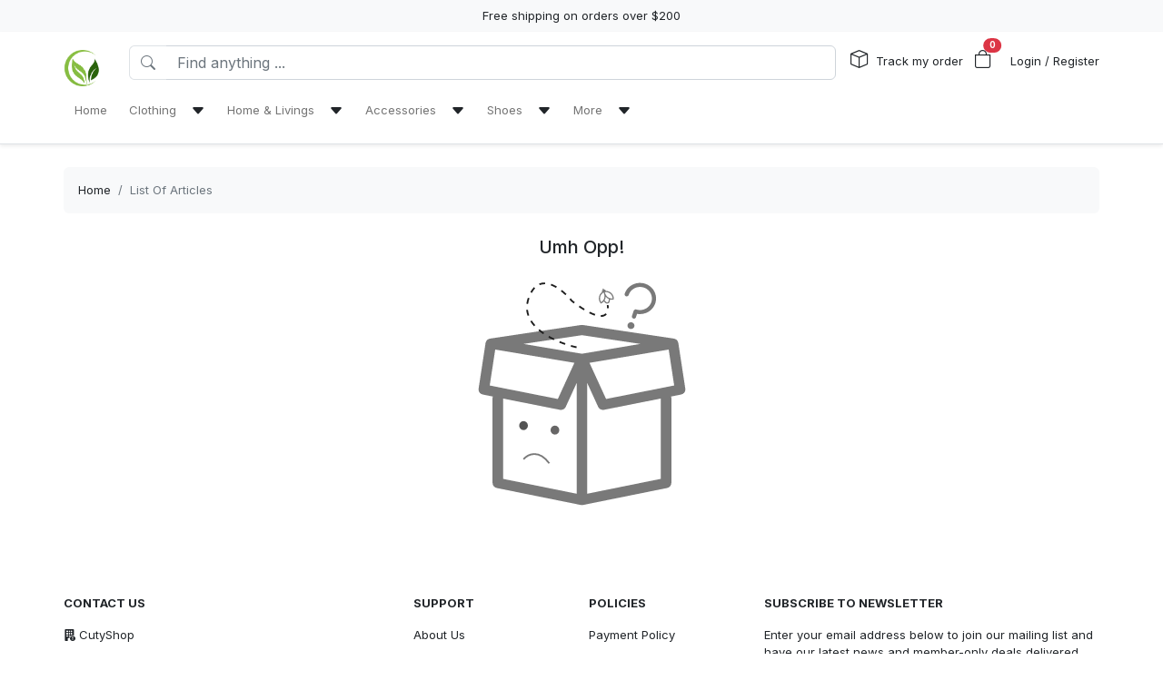

--- FILE ---
content_type: text/html; charset=utf-8
request_url: https://cutyshop.com/pages
body_size: 7608
content:
<!DOCTYPE html>
<html lang="en-US">
<head>
    <meta charset="utf-8" />
    <meta name="viewport" content="width=device-width, initial-scale=1.0" />
    <link rel="canonical">
    <link rel="shortcut icon" href="https://lenful-platform.s3.ap-southeast-1.amazonaws.com/624bbf69180b337717a53d76/63310aeca143f816d518b7ed/1713114011658.webp">
    
    <!---Nếu bật chế độ chặn google và các công cụ tìm kiếm khác index--->
    
    <!-- Custom Meta  -->
 <meta name="p:domain_verify" content="d24a361864afd201c75854220ef3c424" />  <meta name="robots" content="noindex" />  <meta name="robots" content="nofollow" />     
     <!--//SEACH ENGINER & SOCIAL  DATA-->
    <title>List of articles</title>
    <meta name="description" content="">
    <!-- Facebook/Pinterest Meta  -->
    <meta property="og:site_name" content="CutyShop"/>
    <meta property="og:title" content="List of articles" />
    <meta property="og:url" />
    <meta property="og:description" content="" />
    <!--Review Meta-->


    <!--Build Images Meta-->
            <meta property="og:image" />
    <meta property="og:image:alt" content="List of articles" />

    
    <meta property="og:type" content="" />
    <meta property="og:availability" content="instock" />


    <meta property="product:price:currency" content="USD"/>
    <!-- Twitter Meta  -->
    <meta name="twitter:card" content="summary_large_image" />
    <meta name="twitter:title" content="List of articles" />
    <meta name="twitter:url" />
    <meta name="twitter:description" content="" />
    <meta name="twitter:image" />
    <!-- LinkedIn And Pinterest Meta  -->
    <meta itemprop="name" content="List of articles">
    <meta itemprop="description" content="">
    <meta itemprop="image">
    <!--Style-->
    <link rel="stylesheet" href="/static/lib/bootstrap/dist/css/bootstrap.css" />
    <link rel="stylesheet" href="/static/lib/bootstrap-icons-1.11.3/font/bootstrap-icons.min.css" media="print" onload="this.media='all'" />
    <link rel="stylesheet" href="/static/css/site.css?v=yY_TpvDq3siGBse9GkJkxJGuAcrkQOoRDXUM6xbxX_Q" media="print" onload="this.media='all'" />
    <link rel="stylesheet" href="/static/css/vue2-editor.css?v=5tHjk88_5_At8q3bhHLnqO3y2AZ-x9CqoYtlb7lJKUg" media="print" onload="this.media='all'" />
    <!--Css của template-->
    <link rel="stylesheet" href="/assets/site.css" media="print" onload="this.media='all'"/>
    <!--Định nghĩa lại boostrap-->
    <style asp-append-version="true">
        :root {
            /*Color*/

                --bs-primary: #154c79;
                --bs-primary-rgb: 21, 76, 121;
                
                --bs-warning: #ff9500;
                --bs-warning-rgb: 255, 149, 0;
                            /*Font*/
            --bs-body-font-family: sans-serif;
            --bs-body-font-size: 13px;
        }

        textarea:hover,textarea:active,textarea:focus,
        a:hover,a:active,a:focus,
        input:hover,input:active,input:focus,
        button:hover,button:active,button:focus,
        label:hover,label:active,label:focus,
        select:hover,select:active,select:focus{
            outline: 0px !important;
            box-shadow: none !important;
        }

        textarea:focus,input:focus,button:focus,label:focus,select:focus{
            border-color: var(--bs-primary)!important;
        }
        /*CSS Custom*/
        body {background-color:#fff}
    </style>
    <!--Import Javascript-->
    <script src="/static/lib/jquery/dist/jquery.min.js"></script>
    <script src="/static/lib/bootstrap/dist/js/bootstrap.bundle.min.js"></script>
    <!--json data-->
    <script type="text/javascript">
        var shop = {"id":"63310aeca143f816d518b7ed","user_id":"624bbf69180b337717a53d76","favicon":"https://lenful-platform.s3.ap-southeast-1.amazonaws.com/624bbf69180b337717a53d76/63310aeca143f816d518b7ed/1713114011658.webp","logo":"https://lenful-platform.s3.ap-southeast-1.amazonaws.com/624bbf69180b337717a53d76/63310aeca143f816d518b7ed/1713114011658.webp","social_image":"https://lenful-platform.s3.ap-southeast-1.amazonaws.com/624bbf69180b337717a53d76/63310aeca143f816d518b7ed/1672372345957.webp","public_domain":"cutyshop.com","private_domain":"cutyshop.mylencam.com","title":"CutyShop","description":null,"name":"CutyShop","legal_name_of_business":null,"phone":"","email":"contact@cutyshop.com","full_address":"1186 Teeter Farms Dr  Mooresville NC  28115 US","address":"1186 Teeter Farms Dr","apartment":"","city":"Mooresville","province":"NC ","country_code":"US","zip_code":"28115","work_time":null,"timezone":"UTC+07:00","prefix":"TT.CTS","suffix":"","currency":"USD","expired_at":"2053-01-11T08:05:04.458Z","active":true,"cloudflare_id":null,"pinterest_ids":["2614162046752"],"pinterest_ads":null,"titkok_ids":null,"bing_ids":null,"twitter_ids":null,"google_analytics_ids":null,"google_ads_conversion":null,"facebook_pixel":null,"klaviyo_api_key":null,"meta_tags":[{"name":"p:domain_verify","content":"d24a361864afd201c75854220ef3c424"},{"name":"robots","content":"noindex"},{"name":"robots","content":"nofollow"}],"script":{"head":null,"body":"    //--Kiểm tra truy cập\n    let ref = getCookie(\"referring_site\");\n    let currentPath = window.location.pathname;\n\n    //--Check if ref is missing or does not contain specific keywords, and if the current path is not \"/404\"\n    if ((ref.toLowerCase().includes(\"google\") || ref.toLowerCase().includes(\"bing\")) && currentPath !== \"/404\") {\n      // Redirect to \"/404\" if the conditions are met\n      window.location.href = \"/404\";\n    }"},"create_date":"2022-09-26T02:14:04.458Z","locale_name":null,"tip":{"status":true,"title":"Show your support for shop","options":[]},"socials_link":null,"server":null,"language":"en-US","working":{"open_hour":"08:00 AM","close_hour":"05:00 PM"},"is_show_review":null,"news_letter":{"status":true,"description":"Enter your email address below to join our mailing list and have our latest news and member-only deals delivered straight to your inbox.","action_link":null,"input_name":"name","input_email":"email"},"enable_page":true,"jump_payment":{"status":true,"domains":["dubili.com"],"shield_domains":[{"domain":"dubili.com","limit_on_day":null,"last_payment_date":null,"total_pay_on_day":null}]},"protection":{"is_clean_web":true,"is_block_search_engines":false,"whitelist_refs":["pinterest.com","facebook.com","instagram.com","twitter.com","x.com","linkedin.com","snapchat.com","tiktok.com","youtube.com","reddit.com","whatsapp.com"]}};
        var cart = null;
    </script>
     <!--Google Tags-->

    <script type="application/ld+json">
        {
  "@context": "https://schema.org",
  "@type": "BreadcrumbList",
  "itemListElement": [
    {
      "@type": "ListItem",
      "position": 1,
      "name": "Home",
      "item": "/"
    },
    {
      "@type": "ListItem",
      "position": 2,
      "name": "Clothing",
      "item": "#"
    },
    {
      "@type": "ListItem",
      "position": 3,
      "name": "Home & Livings",
      "item": "#"
    },
    {
      "@type": "ListItem",
      "position": 4,
      "name": "Accessories",
      "item": "#"
    },
    {
      "@type": "ListItem",
      "position": 5,
      "name": "Shoes",
      "item": "#"
    },
    {
      "@type": "ListItem",
      "position": 6,
      "name": "More",
      "item": "#"
    }
  ]
}
    </script>
</head>
<body>
    <!--Header-->
    




  


<div id="announcement_bar" class="text-center p-2 bg-light">Free shipping on orders over $200</div>
<section section-id="" class="bg-white border-bottom shadow-sm container-fluid">
  <div class="container">
    <!-- Menu -->
    <nav class="navbar navbar-expand-lg flex-wrap container">
      <!-- Logo -->
      <header class="w-100 p-0 d-flex flex-wrap flex-md-nowrap justify-content-between">
        <!-- logo -->
        <a class="navbar-brand" href="/" title="CutyShop">
          
            <img src="https://lenful-platform.s3.ap-southeast-1.amazonaws.com/624bbf69180b337717a53d76/63310aeca143f816d518b7ed/1713114011658.webp" height="40" loading="lazy" alt="CutyShop">
          
        </a>
        <!-- Search Box / Menu Button -->
        <div class="order-2 order-md-1 search-box flex-fill mt-2 px-md-3 mt-md-0 align-content-center">
          <div class="d-flex">
            <!-- Button - Menu -->
            <i
              role="button"
              class="bi bi-list-ul fw-bold ps-0 fs-1 navbar-toggler border-0"
              data-bs-toggle="offcanvas"
              data-bs-target="#offcanvasMenuHeader"
            ></i>
            <!-- Search Box -->
            <div class="flex-fill">
              <form class="d-flex" action="/aff-collections">
                <div class="input-group">
                  <button
                    class="btn bg-white border border-end-0 text-nowrap fw-bold text-secondary"
                    type="submit"
                  >
                    <i class="bi bi-search"></i>
                  </button>
                  <input
                    type="text"
                    class="form-control"
                    name="keyword"
                    placeholder="Find anything ..."
                    required
                  >
                </div>
              </form>
            </div>
          </div>
        </div>
        <!-- Action/Login -->
        <div class="order-1 order-md-2 header-action align-content-center">
          <ul class="list-inline m-0">
            <li class="list-inline-item position-relative">
              <i class="bi bi-box fs-5 me-1"></i>
              <a href="/tracking" class="hc-label stretched-link ">Track my order</a>
            </li>
            <!-- Cart Icon -->
            <li class="list-inline-item me-0">
              <div
                role="button"
                class="position-relative"
                data-bs-toggle="offcanvas"
                data-bs-target="#offcanvasCart"
              >
                <i class="bi bi-bag fs-5"></i>
                <small
                  id="cart-count"
                  class="position-absolute top-0 start-100 translate-middle badge rounded-pill bg-danger"
                  >0</small
                >
              </div>
            </li>
            <!-- Login / Register -->
            <li class="login-register list-inline-item  ms-3">
              <a href="/account/login">
                <i class="bi fs-5 d-block d-lg-none bi-person-circle"></i>
                <span class="hc-label ">
                  Login / Register
                </span>
              </a>
            </li>
          </ul>
        </div>
      </header>
      <div class="w-100">
        <!-- button toggle menu is mobile -->
        <!-- menu item -->
        <div
          class="offcanvas offcanvas-start"
          tabindex="-1"
          id="offcanvasMenuHeader"
          aria-labelledby="offcanvasExampleLabel"
        >
          <div class="offcanvas-header">
            <h5 class="offcanvas-title">Menu</h5>
            <button type="button" class="btn-close" data-bs-dismiss="offcanvas" aria-label="Close"></button>
          </div>
          <div class="offcanvas-body header-menus">
            
            <ul class="navbar-nav me-auto">
    
    <li class="nav-item">
        
        <div class="d-flex align-items-center justify-content-between p-1">
            <a class="nav-link text-nowrap w-100" href="/">
                <span>Home</span>
            </a>
            
        </div>
        
    </li>
    
    <li class="nav-item">
        
        <div class="d-flex align-items-center justify-content-between p-1">
            <a class="nav-link text-nowrap w-100" href="#">
                <span>Clothing</span>
            </a>
            
            <i class="fs-6 bi bi-caret-down-fill mx-2 w-100 text-end" data-bs-toggle="collapse" data-bs-target="#sub-menu-20"></i>
            
        </div>
        
        <div class="collapse ms-2 sub-menu" id="sub-menu-20">
            <ul class="navbar-nav me-auto">
    
    <li class="nav-item">
        
        <div class="d-flex align-items-center justify-content-between p-1">
            <a class="nav-link text-nowrap w-100" href="/collections/bomber-jackets">
                <span>Bomber Jackets</span>
            </a>
            
        </div>
        
    </li>
    
    <li class="nav-item">
        
        <div class="d-flex align-items-center justify-content-between p-1">
            <a class="nav-link text-nowrap w-100" href="/collections/croptop-leggings-set">
                <span>Croptop Leggings Set</span>
            </a>
            
        </div>
        
    </li>
    
    <li class="nav-item">
        
        <div class="d-flex align-items-center justify-content-between p-1">
            <a class="nav-link text-nowrap w-100" href="/collections/hoodie">
                <span>Hoodie</span>
            </a>
            
        </div>
        
    </li>
    
    <li class="nav-item">
        
        <div class="d-flex align-items-center justify-content-between p-1">
            <a class="nav-link text-nowrap w-100" href="/collections/polo-shirt">
                <span>Polo Shirt</span>
            </a>
            
        </div>
        
    </li>
    
    <li class="nav-item">
        
        <div class="d-flex align-items-center justify-content-between p-1">
            <a class="nav-link text-nowrap w-100" href="/collections/sweatshirt">
                <span>Sweatshirt</span>
            </a>
            
        </div>
        
    </li>
    
    <li class="nav-item">
        
        <div class="d-flex align-items-center justify-content-between p-1">
            <a class="nav-link text-nowrap w-100" href="/collections/t-shirt">
                <span>T-Shirt</span>
            </a>
            
        </div>
        
    </li>
    
    <li class="nav-item">
        
        <div class="d-flex align-items-center justify-content-between p-1">
            <a class="nav-link text-nowrap w-100" href="/collections/tanktop-leggings-set">
                <span>Tanktop Leggings Set</span>
            </a>
            
        </div>
        
    </li>
    
</ul>

        </div>
        
    </li>
    
    <li class="nav-item">
        
        <div class="d-flex align-items-center justify-content-between p-1">
            <a class="nav-link text-nowrap w-100" href="#">
                <span>Home & Livings</span>
            </a>
            
            <i class="fs-6 bi bi-caret-down-fill mx-2 w-100 text-end" data-bs-toggle="collapse" data-bs-target="#sub-menu-30"></i>
            
        </div>
        
        <div class="collapse ms-2 sub-menu" id="sub-menu-30">
            <ul class="navbar-nav me-auto">
    
    <li class="nav-item">
        
        <div class="d-flex align-items-center justify-content-between p-1">
            <a class="nav-link text-nowrap w-100" href="/collections/bathroom-sets">
                <span>Bathroom Sets</span>
            </a>
            
        </div>
        
    </li>
    
    <li class="nav-item">
        
        <div class="d-flex align-items-center justify-content-between p-1">
            <a class="nav-link text-nowrap w-100" href="/collections/bedding-set">
                <span>Bedding Sets</span>
            </a>
            
        </div>
        
    </li>
    
    <li class="nav-item">
        
        <div class="d-flex align-items-center justify-content-between p-1">
            <a class="nav-link text-nowrap w-100" href="/collections/blanket-fleece">
                <span>Blanket Fleece</span>
            </a>
            
        </div>
        
    </li>
    
    <li class="nav-item">
        
        <div class="d-flex align-items-center justify-content-between p-1">
            <a class="nav-link text-nowrap w-100" href="/collections/rug-carpet">
                <span>Rug & Carpet</span>
            </a>
            
        </div>
        
    </li>
    
    <li class="nav-item">
        
        <div class="d-flex align-items-center justify-content-between p-1">
            <a class="nav-link text-nowrap w-100" href="/collections/window-curtains">
                <span>Window Curtains</span>
            </a>
            
        </div>
        
    </li>
    
</ul>

        </div>
        
    </li>
    
    <li class="nav-item">
        
        <div class="d-flex align-items-center justify-content-between p-1">
            <a class="nav-link text-nowrap w-100" href="#">
                <span>Accessories</span>
            </a>
            
            <i class="fs-6 bi bi-caret-down-fill mx-2 w-100 text-end" data-bs-toggle="collapse" data-bs-target="#sub-menu-40"></i>
            
        </div>
        
        <div class="collapse ms-2 sub-menu" id="sub-menu-40">
            <ul class="navbar-nav me-auto">
    
    <li class="nav-item">
        
        <div class="d-flex align-items-center justify-content-between p-1">
            <a class="nav-link text-nowrap w-100" href="/collections/beach-towel">
                <span>Beach Towel</span>
            </a>
            
        </div>
        
    </li>
    
    <li class="nav-item">
        
        <div class="d-flex align-items-center justify-content-between p-1">
            <a class="nav-link text-nowrap w-100" href="/collections/cap">
                <span>Cap</span>
            </a>
            
        </div>
        
    </li>
    
    <li class="nav-item">
        
        <div class="d-flex align-items-center justify-content-between p-1">
            <a class="nav-link text-nowrap w-100" href="/collections/women-handbags">
                <span>Women Handbags</span>
            </a>
            
        </div>
        
    </li>
    
    <li class="nav-item">
        
        <div class="d-flex align-items-center justify-content-between p-1">
            <a class="nav-link text-nowrap w-100" href="/collections/woman-purse">
                <span>Women Purse</span>
            </a>
            
        </div>
        
    </li>
    
</ul>

        </div>
        
    </li>
    
    <li class="nav-item">
        
        <div class="d-flex align-items-center justify-content-between p-1">
            <a class="nav-link text-nowrap w-100" href="#">
                <span>Shoes</span>
            </a>
            
            <i class="fs-6 bi bi-caret-down-fill mx-2 w-100 text-end" data-bs-toggle="collapse" data-bs-target="#sub-menu-50"></i>
            
        </div>
        
        <div class="collapse ms-2 sub-menu" id="sub-menu-50">
            <ul class="navbar-nav me-auto">
    
    <li class="nav-item">
        
        <div class="d-flex align-items-center justify-content-between p-1">
            <a class="nav-link text-nowrap w-100" href="/collections/air-jordan-11-sneakers">
                <span>Air Jordan 11 Sneakers</span>
            </a>
            
        </div>
        
    </li>
    
    <li class="nav-item">
        
        <div class="d-flex align-items-center justify-content-between p-1">
            <a class="nav-link text-nowrap w-100" href="/collections/air-jordan-13-sneakers">
                <span>Air Jordan 13 Sneakers</span>
            </a>
            
        </div>
        
    </li>
    
    <li class="nav-item">
        
        <div class="d-flex align-items-center justify-content-between p-1">
            <a class="nav-link text-nowrap w-100" href="/collections/high-top-canvas-shoes">
                <span>High Top Canvas Shoes</span>
            </a>
            
        </div>
        
    </li>
    
    <li class="nav-item">
        
        <div class="d-flex align-items-center justify-content-between p-1">
            <a class="nav-link text-nowrap w-100" href="/collections/max-soul-shoes">
                <span>Max Soul Shoes</span>
            </a>
            
        </div>
        
    </li>
    
    <li class="nav-item">
        
        <div class="d-flex align-items-center justify-content-between p-1">
            <a class="nav-link text-nowrap w-100" href="/collections/yeezy-sneakers">
                <span>Yeezy Sneakers</span>
            </a>
            
        </div>
        
    </li>
    
</ul>

        </div>
        
    </li>
    
    <li class="nav-item">
        
        <div class="d-flex align-items-center justify-content-between p-1">
            <a class="nav-link text-nowrap w-100" href="#">
                <span>More</span>
            </a>
            
            <i class="fs-6 bi bi-caret-down-fill mx-2 w-100 text-end" data-bs-toggle="collapse" data-bs-target="#sub-menu-60"></i>
            
        </div>
        
        <div class="collapse ms-2 sub-menu" id="sub-menu-60">
            <ul class="navbar-nav me-auto">
    
    <li class="nav-item">
        
        <div class="d-flex align-items-center justify-content-between p-1">
            <a class="nav-link text-nowrap w-100" href="https://cutyshop.com/reviews">
                <span>Reviews</span>
            </a>
            
        </div>
        
    </li>
    
    <li class="nav-item">
        
        <div class="d-flex align-items-center justify-content-between p-1">
            <a class="nav-link text-nowrap w-100" href="https://cutyshop.com/tracking">
                <span>Tracking Orders</span>
            </a>
            
        </div>
        
    </li>
    
</ul>

        </div>
        
    </li>
    
</ul>

          </div>
        </div>
      </div>
    </nav>
  </div>
</section>

<!-- OffcanvasCart Cart -->
<div class="offcanvas offcanvas-end" tabindex="-1" id="offcanvasCart">
  <div class="offcanvas-header">
    <h5 class="offcanvas-title fw-bold" id="offcanvasExampleLabel">Your Cart</h5>
    <button type="button" class="btn-close" data-bs-dismiss="offcanvas" aria-label="Close"></button>
  </div>
  <div class="offcanvas-body">
    <div class="d-flex flex-column h-100">
      <!-- Cart sumary here -->
      <div
        id="offcanvas-cart-body"
        class="flex-fill mb-3 p-2 scrollbar"
        style="overflow-y: auto; overflow-x: hidden;"
      >
        <!-- LineItems - Dynamic Ajax -->
      </div>
      <!-- Cart Footer -->

      <div class="cart-mini-footer">
        <div class="row g-2">
          <div class="col-6">
            <a
              role="button"
              href="/cart"
              class="btn  btn-outline-primary w-100"
              onclick="$(this).btnLoading()"
            >Cart detail</a>
          </div>
          <div class="col-6">
            <a
              role="button"
              href="/checkouts"
              class="btn btn-primary w-100"
              onclick="$(this).btnLoading()"
            >Checkout</a>
          </div>
        </div>
      </div>
    </div>
  </div>
</div>

<style>
  @media screen and (min-width: 993px) {
    .offcanvas-body.header-menus > ul > li {
      position: relative;
    }

    .offcanvas-body.header-menus > ul > li > .sub-menu {
      left: 0 !important;
      top: 40px;
    }

    .nav-item {
      position: relative;
      transition: all 0.2s;
    }

    .nav-item::after {
      content: '';
      position: absolute;
      right: -30px;
      width: 30px;
      top: 0;
      height: 100%;
    }

    .collapse .nav-item:hover {
      background: rgba(235, 235, 235, 0.473);
    }

    .header-menus .collapse,
    .header-menus .collapse:not(.show) {
      display: block;
      transform: translateX(-10%);
      opacity: 0;
      z-index: -999;
      overflow: hidden;
      height: 0;
      width: 0;
      transition: all 0.2s !important;
    }

    .nav-item:hover > .collapse {
      display: block;
      opacity: 1;
      height: auto;
      width: auto;
      z-index: 999;
      overflow: visible;
      transform: translateX(0);
    }

    .sub-menu {
      position: absolute;
      background-color: white;
      min-width: 200px;
      box-shadow: 0 5px 15px 0 rgb(0 0 0 / 7%);
      border-radius: 5px;
      left: 100%;
      top: 0;
    }

    .sub-menu .navbar-nav {
      flex-direction: column;
    }
  }
</style>

    <!--Main-->
    <main b-k8at5cb4r2 role="main" class="lencam-platform-body">
        




<!-- // -->
<section class="container-fluid d-none d-md-block pb-0">
  <div class="container bg-light rounded">
    <nav aria-label="breadcrumb" class="p-3">
      <ol class="breadcrumb m-0">
        <li class="breadcrumb-item">
          <a href="/">Home</a>
        </li>
        
        <!-- Nếu là li cuối cùng thì ko gắn link -->
        <li class="breadcrumb-item text-truncate active" aria-current="page">
          <a href="#">List Of Articles</a>
        </li>
        
      </ol>
    </nav>
  </div>
</section>


<section class="container-fluid">
    <div class="container">
        <div class="d-flex justify-content-center align-items-center flex-column">
            <h5>Umh Opp!</h5>
            <div class="ratio ratio-1x1 w-25">
                <img src="/assets/sys-empty-data.svg" alt="">
            </div>
        </div>
    </div>
</section>


<!-- Phân Trang -->
 
 



<!-- Nếu page hiện tại là Max -->

<!-- Nếu page hiện tại là Min -->
    
  
  <!-- Url (Path) Redirect Default --><!-- Nếu có path khác truyền qua --><!-- // -->

  
  </section>
    </main>
    <!--Footer-->
    

<i
  role="button"
  id="scroll-top-btn"
  style="z-index: 999;display: none; font-size: 2em;"
  class="bi bi-arrow-up-circle-fill me-3 mb-3 position-fixed bottom-0 end-0"
  onclick="window.scrollTo({ top: 0, behavior: 'smooth' })"
>
</i>

<section class="container-fluid mt-5">
  <div class="container">
    <div class="row g-2 g-3">
      <div class="col-md-6 col-lg-4 order-last order-lg-first">
        <div class="mb-3">
          <div class="text-uppercase fw-bold">Contact us</div>
          <div class="mt-2">
            <p class="text-muted mt-2"></p>
            <div>
              <ul class="nav flex-column">
                <!-- Shop Name -->
                <li class="nav-item mb-2">
                  <i class="bi bi-building-fill-exclamation"></i>
                  CutyShop
                </li>
                <!-- Shop Address -->
                
                  <li class="nav-item mb-2 p-0">
                    <i class="bi bi-geo-alt-fill"></i>
                    1186 Teeter Farms Dr  Mooresville NC  28115 US
                  </li>
                
                <!-- Shop Email -->
                
                  <li class="nav-item mb-2">
                    <i class="bi bi-envelope-at-fill"></i>
                    <a href="/cdn-cgi/l/email-protection#284b47465c494b5c684b5d5c515b404758064b4745"><span class="__cf_email__" data-cfemail="97f4f8f9e3f6f4e3d7f4e2e3eee4fff8e7b9f4f8fa">[email&#160;protected]</span></a>
                  </li>
                
                <!-- Shop Phone -->
                
                <!-- Shop work time -->
                <li class="nav-item mb-2">
                  <i class="bi bi-alarm-fill"></i>
                  
                    Always open
                  
                </li>
              </ul>
            </div>
          </div>
        </div>
        <!-- Social -->
        <div class="d-flex justify-content-center justify-content-md-start align-items-center flex-wrap fs-5 gap-2">
          
        </div>
      </div>
      
        <div class="col-lg-2 col-6">
          <div class="text-uppercase fw-bold ">
            Support
          </div>
          <ul class="list-unstyled mb-0 mt-3">
            
              <li class="mb-3">
                <a href="/page/about-us">
                   About Us
                </a>
              </li>
            
              <li class="mb-3">
                <a href="/page/contact-us">
                  Contact Us
                </a>
              </li>
            
              <li class="mb-3">
                <a href="/page/faqs">
                  FAQs
                </a>
              </li>
            
              <li class="mb-3">
                <a href="https://cutyshop.com/reviews">
                  Reviews
                </a>
              </li>
            
              <li class="mb-3">
                <a href="https://cutyshop.com/tracking">
                  Tracking Orders
                </a>
              </li>
            
          </ul>
        </div>
      
        <div class="col-lg-2 col-6">
          <div class="text-uppercase fw-bold ">
            Policies
          </div>
          <ul class="list-unstyled mb-0 mt-3">
            
              <li class="mb-3">
                <a href="/page/payment-policy">
                  Payment Policy
                </a>
              </li>
            
              <li class="mb-3">
                <a href="/page/privacy-policy">
                  Privacy Policy
                </a>
              </li>
            
              <li class="mb-3">
                <a href="/page/return-refund-policy">
                  Return & Refund Policy
                </a>
              </li>
            
              <li class="mb-3">
                <a href="/page/shipping-policy">
                  Shipping Policy
                </a>
              </li>
            
              <li class="mb-3">
                <a href="/page/terms-conditions">
                  Terms & Conditions
                </a>
              </li>
            
          </ul>
        </div>
      
      <div class="col-lg-4 col-md-6">
        <div class="text-uppercase   fw-bold">
          SUBSCRIBE TO NEWSLETTER
        </div>
        <p class="mb-0 mt-3">Enter your email address below to join our mailing list and have our latest news and member-only deals delivered straight to your inbox.</p>
        <div class="input-group mt-3">
          <input
            id="newsletter2"
            name="name"
            type="text"
            class="form-control"
            placeholder="Your Email"
          >
          <button class="btn btn-primary" type="button">Subscribe</button>
        </div>
      </div>
    </div>

    <div class="row g-3 mt-2">
      <div class="col-md-6">
        <p class="fw-bold mb-1">Security certification</p>
        <img height="24" style="me-2" src="/assets/trusted.webp" alt="trusted">
        <img height="24" style="me-2" src="/static/image/SSL-Secure-Connection.png" alt="SSL-Secure">
        <img height="24" style="me-2" src="/static/image/NortonSecured.png" alt="NortonSecured">
      </div>
      <div class="col-md-6 text-start">
        <p class="fw-bold mb-1">We accept</p>
        
        
        
        
        
        
        
        
        

        
        
        
      </div>
    </div>
  </div>
</section>


    <!--Coppyright-->
    <section b-k8at5cb4r2 class="container text-center mt-3">
        <div b-k8at5cb4r2 class="text-muted">
            © 2026 - CutyShop - Powered by Lencam
        </div>
    </section>

    <!--asp-append-version="true" site.js mặc định để ngăn chặn trình duyệt lưu cache nếu mã thay đổi-->
    <script data-cfasync="false" src="/cdn-cgi/scripts/5c5dd728/cloudflare-static/email-decode.min.js"></script><script src="/static/js/site.js?v=IljGYhgOv1KUt6pZOzvvvqQ-A3IeAKYKW5hBUVU6MqU"></script>

    <!--js của template-->
    <script src="/assets/site.js"></script>
    <script src="/assets/cart.js"></script>
    <script src="/assets/tracking.js"></script>

    <script>
        //--currency format for this shop
        var currency = new Intl.NumberFormat("en-US", {
          style: "currency",
          currency: "USD",
        });
    </script>
    

    
    <input name="__RequestVerificationToken" type="hidden" value="CfDJ8G-5pvPWCdBKsG81No7Ttc9pptM8hMo5XHn7RIoTqs2O390QAazDi4BH5zJ779K-iDhsCsDF62ZDOTea23sTBogbAZqwpLlooealuN-R2yRHT9kaiWoX_TBYU60F72NlPm8IaRTTGWTNXRQwJZJFuCM" />
<script defer src="https://static.cloudflareinsights.com/beacon.min.js/vcd15cbe7772f49c399c6a5babf22c1241717689176015" integrity="sha512-ZpsOmlRQV6y907TI0dKBHq9Md29nnaEIPlkf84rnaERnq6zvWvPUqr2ft8M1aS28oN72PdrCzSjY4U6VaAw1EQ==" data-cf-beacon='{"version":"2024.11.0","token":"ba2a591288304b378003080ca359015b","r":1,"server_timing":{"name":{"cfCacheStatus":true,"cfEdge":true,"cfExtPri":true,"cfL4":true,"cfOrigin":true,"cfSpeedBrain":true},"location_startswith":null}}' crossorigin="anonymous"></script>
</body>
</html>

--- FILE ---
content_type: image/svg+xml
request_url: https://cutyshop.com/assets/sys-empty-data.svg
body_size: 2746
content:
<svg width="902" height="1041" viewBox="0 0 902 1041" fill="none" xmlns="http://www.w3.org/2000/svg">
    <path d="M838.353 312.857C838.296 312.528 838.071 312.255 838.014 311.926C837.62 310.367 837.112 309.027 836.464 307.769L836.52 307.878C836.041 306.62 835.506 305.526 834.857 304.486L834.914 304.568C833.983 303.365 832.969 302.325 831.869 301.368L831.841 301.34C831.193 300.575 830.545 299.891 829.84 299.262L829.192 298.961C827.951 298.222 826.514 297.593 824.992 297.128L824.851 297.073C823.892 296.636 822.793 296.225 821.609 295.897L821.468 295.87L820.679 295.596L454.27 240.888C453.311 240.724 452.184 240.642 451.056 240.642C449.929 240.642 448.801 240.724 447.702 240.888L447.815 240.861L80.6443 295.842C79.1222 296.225 77.7974 296.718 76.5289 297.319L76.6417 297.265C75.1759 297.757 73.9357 298.332 72.7518 299.015L72.8364 298.961L72.1599 299.262C71.4552 299.891 70.8351 300.575 70.2431 301.286L70.2149 301.313C69.0592 302.298 68.0163 303.365 67.1143 304.541L67.0861 304.596C66.5224 305.526 65.9868 306.62 65.5358 307.741L65.4794 307.878C64.8875 309.027 64.3801 310.34 64.0137 311.735L63.9855 311.872C63.9009 312.227 63.6754 312.501 63.6191 312.857L35.4316 497.496C35.2906 498.399 35.2061 499.438 35.2061 500.505C35.2061 510.38 42.3939 518.641 51.9776 520.583L52.1186 520.61L92.8495 528.707C92.1448 530.485 91.6938 532.537 91.6092 534.67V534.725V876.65C91.6092 886.498 98.7689 894.704 108.296 896.701L108.437 896.728L446.687 965.113C447.984 965.387 449.478 965.551 451 965.551C452.522 965.551 454.016 965.387 455.454 965.086L455.313 965.113L793.534 896.728C803.231 894.731 810.362 886.498 810.391 876.65V534.725C810.278 532.537 809.827 530.485 809.094 528.57L809.15 528.707L849.881 520.61C859.606 518.641 866.794 510.407 866.794 500.532C866.794 499.466 866.709 498.426 866.54 497.387L866.568 497.496L838.353 312.857ZM451 281.919L686.394 317.069L451 356.623L215.606 317.069L451 281.919ZM102.292 339.663L420.67 393.141L354.035 538.637L80.2215 484.284L102.292 339.663ZM133.89 536.831L362.209 582.157C363.506 582.43 365 582.595 366.522 582.595C375.063 582.595 382.42 577.643 385.718 570.531L385.774 570.395L429.859 474.108V919.815L133.89 859.964V536.831ZM768.109 859.964L472.141 919.815V474.108L516.226 570.395C519.608 577.616 526.993 582.567 535.534 582.567C537.028 582.567 538.494 582.403 539.903 582.102L539.762 582.129L768.081 536.804L768.109 859.964ZM547.993 538.664L481.33 393.168L799.707 339.691L821.778 484.312L547.993 538.664Z" fill="#797979"/>
    <path d="M216.173 781.083C232.53 762.099 276.115 738.805 319.593 797.5" stroke="#797979" stroke-width="7"/>
    <ellipse cx="216.173" cy="645.678" rx="17.5572" ry="18.1029" fill="#545454"/>
    <ellipse cx="342.365" cy="663.781" rx="17.5572" ry="18.1029" fill="#676666"/>
    <path d="M741.922 105.808C736.1 94.7401 727.025 85.5986 715.844 79.5414C704.665 73.4846 691.882 70.7842 679.12 71.7834C666.357 72.7824 654.186 77.4356 644.151 85.1534C634.116 92.8713 626.667 103.306 622.749 115.136C622.061 117.202 622.248 119.449 623.267 121.381C624.286 123.314 626.055 124.775 628.184 125.442C630.312 126.109 632.627 125.929 634.619 124.94C636.611 123.951 638.116 122.234 638.804 120.168C641.698 111.402 647.209 103.666 654.638 97.9421C662.067 92.2178 671.08 88.7622 680.535 88.0134C689.989 87.2643 699.459 89.2555 707.747 93.7348C716.034 98.2143 722.765 104.98 727.086 113.175C731.407 121.37 733.125 130.625 732.02 139.768C730.917 148.911 727.041 157.53 720.884 164.533C714.727 171.537 706.567 176.61 697.437 179.108C688.307 181.606 678.618 181.419 669.598 178.569C667.469 177.931 665.167 178.125 663.183 179.11C661.2 180.095 659.691 181.794 658.978 183.843L652.064 204.616C651.377 206.681 651.563 208.928 652.582 210.861C653.601 212.794 655.37 214.254 657.499 214.922C659.627 215.589 661.943 215.408 663.934 214.419C665.926 213.43 667.431 211.714 668.119 209.648L672.613 196.145C684.482 198.233 696.717 197.062 707.939 192.766C719.16 188.469 728.923 181.219 736.127 171.828C743.331 162.439 747.691 151.283 748.714 139.619C749.739 127.955 747.386 116.245 741.922 105.808Z" fill="#797979"/>
    <path d="M643.671 256.467C651.06 258.783 658.984 254.849 661.371 247.678C663.757 240.507 659.703 232.817 652.313 230.501C644.924 228.185 637 232.12 634.613 239.291C632.227 246.462 636.281 254.151 643.671 256.467Z" fill="#797979"/>
    <g clip-path="url(#clip0_45_56)">
        <path d="M559.657 106.295C555.279 104.397 550.585 103.452 545.856 103.488C545.947 103.124 545.988 102.742 545.967 102.349C545.853 100.141 543.916 98.4418 541.641 98.5527C540.921 98.588 540.253 98.8013 539.681 99.1451L538.43 95.4041C538.008 94.1425 536.612 93.4517 535.312 93.8611C534.012 94.2706 533.3 95.6251 533.722 96.8867L534.974 100.631C532.748 100.791 531.047 102.645 531.16 104.82C531.219 105.965 531.771 106.971 532.604 107.661C528.754 110.326 525.525 113.766 523.13 117.798C516.387 129.151 517.351 143.198 525.588 153.584C526.234 154.4 527.331 154.713 528.311 154.404C528.447 154.361 528.581 154.307 528.711 154.24C532.631 152.216 536.082 149.466 538.894 146.156C541.056 148.381 543.643 150.678 546.621 153.013C549.162 155.005 552.532 155.611 555.635 154.634C558.739 153.657 561.1 151.246 561.951 148.185C562.949 144.599 563.652 141.265 564.057 138.232C568.336 139.309 572.793 139.569 577.191 138.972C577.336 138.953 577.477 138.92 577.613 138.878C578.593 138.569 579.292 137.69 579.322 136.662C579.704 123.561 571.985 111.641 559.657 106.295ZM527.418 120.197C529.979 115.887 533.655 112.37 538.096 109.961L540.232 116.349C540.237 116.365 540.24 116.382 540.246 116.399C542.847 123.958 541.971 132.28 537.842 139.231C535.484 143.2 532.196 146.525 528.256 148.945C522.422 140.314 522.041 129.249 527.418 120.197ZM557.173 146.933C556.753 148.442 555.636 149.584 554.107 150.065C552.579 150.546 550.984 150.259 549.731 149.277C546.597 146.819 543.943 144.426 541.812 142.143C541.918 141.971 542.027 141.802 542.13 141.629C544.719 137.27 546.215 132.448 546.578 127.549C549.837 131.308 553.964 134.358 558.698 136.411C558.887 136.493 559.077 136.568 559.266 136.646C558.922 139.709 558.223 143.158 557.173 146.933ZM574.355 134.427C569.703 134.714 565.029 133.896 560.718 132.026C553.17 128.753 547.425 122.516 544.95 114.896L542.803 108.477C547.854 107.896 552.957 108.651 557.638 110.68C567.468 114.943 573.855 124.116 574.355 134.427Z" fill="#797979"/>
    </g>
    <path d="M429.341 330.668C348.706 312.694 197.209 248.196 236.303 133.994C275.396 19.7909 368.394 92.801 410.006 143.581C462.17 185.688 564.084 248.072 554.437 160.761" stroke="#1E1E1E" stroke-width="7" stroke-dasharray="24 24"/>
    <defs>
        <clipPath id="clip0_45_56">
            <rect width="65.6564" height="64.0807" fill="white" transform="matrix(0.953818 -0.300385 0.31715 0.948376 504 103.722)"/>
        </clipPath>
    </defs>
</svg>
